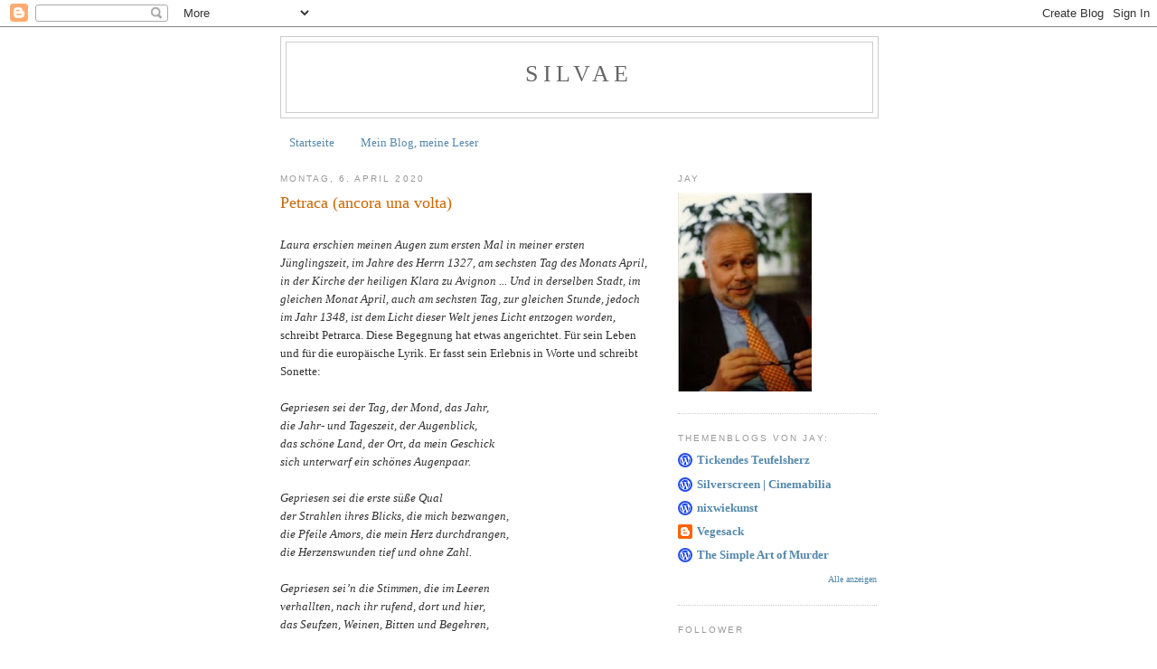

--- FILE ---
content_type: text/html; charset=UTF-8
request_url: https://loomings-jay.blogspot.com/b/stats?style=BLACK_TRANSPARENT&timeRange=ALL_TIME&token=APq4FmAO41OO4bI5xZM0SqS7cBSJDIpOSuxQd3UqDBuidtifxFM1a0RFGYkHt167sqFiNfKFCzlo7Eaj2iv6p_VfBh_UyOz8qw
body_size: -9
content:
{"total":6823959,"sparklineOptions":{"backgroundColor":{"fillOpacity":0.1,"fill":"#000000"},"series":[{"areaOpacity":0.3,"color":"#202020"}]},"sparklineData":[[0,12],[1,16],[2,18],[3,27],[4,28],[5,26],[6,34],[7,30],[8,16],[9,15],[10,19],[11,28],[12,20],[13,20],[14,32],[15,19],[16,100],[17,45],[18,22],[19,21],[20,75],[21,28],[22,20],[23,36],[24,76],[25,64],[26,43],[27,79],[28,59],[29,29]],"nextTickMs":109090}